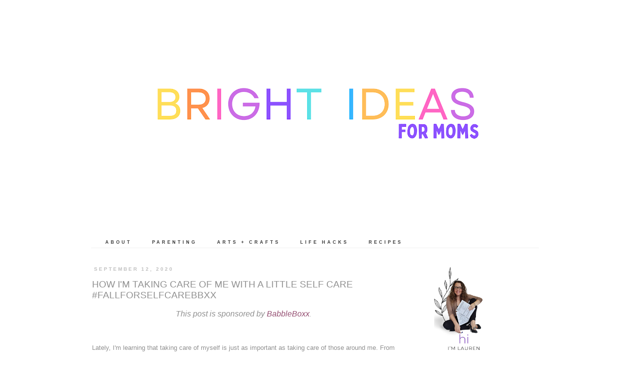

--- FILE ---
content_type: text/html; charset=UTF-8
request_url: https://www.brightideasformoms.com/2020/09/how-im-taking-care-of-me-with-little.html
body_size: 16474
content:
<!DOCTYPE html>
<html class='v2' dir='ltr' xmlns='http://www.w3.org/1999/xhtml' xmlns:b='http://www.google.com/2005/gml/b' xmlns:data='http://www.google.com/2005/gml/data' xmlns:expr='http://www.google.com/2005/gml/expr'>
<head>
<link href='https://www.blogger.com/static/v1/widgets/335934321-css_bundle_v2.css' rel='stylesheet' type='text/css'/>
<link href="//fonts.googleapis.com/css?family=Homemade+Apple" rel="stylesheet" type="text/css">
<link href="//fonts.googleapis.com/css?family=Cedarville+Cursive" rel="stylesheet" type="text/css">
<link href="//fonts.googleapis.com/css?family=Josefin+Sans" rel="stylesheet" type="text/css">
<meta content='width=1100' name='viewport'/>
<meta content='text/html; charset=UTF-8' http-equiv='Content-Type'/>
<meta content='blogger' name='generator'/>
<link href='https://www.brightideasformoms.com/favicon.ico' rel='icon' type='image/x-icon'/>
<link href='https://www.brightideasformoms.com/2020/09/how-im-taking-care-of-me-with-little.html' rel='canonical'/>
<link rel="alternate" type="application/atom+xml" title="Bright Ideas for Moms - Atom" href="https://www.brightideasformoms.com/feeds/posts/default" />
<link rel="alternate" type="application/rss+xml" title="Bright Ideas for Moms - RSS" href="https://www.brightideasformoms.com/feeds/posts/default?alt=rss" />
<link rel="service.post" type="application/atom+xml" title="Bright Ideas for Moms - Atom" href="https://www.blogger.com/feeds/3806386762472337596/posts/default" />

<link rel="alternate" type="application/atom+xml" title="Bright Ideas for Moms - Atom" href="https://www.brightideasformoms.com/feeds/2891903507474749684/comments/default" />
<!--Can't find substitution for tag [blog.ieCssRetrofitLinks]-->
<link href='https://blogger.googleusercontent.com/img/b/R29vZ2xl/AVvXsEg0wLsOx1SUNZWGN9KTzLJjH_YpRJbzWtJWjlLmd9d0-MYCR6KoVzQIniIClMVD1Z_tqGV7MnSBbgydklZeTHkkTXkJl4IeTg6E10xX7Ygq-JBTP919N-PI83_Oecoi-PQaqwrZNixLFKpo/s16000/all+2.jpg' rel='image_src'/>
<meta content='Living your best life is easy, if you make sure you take care of yourself! Get the scoop on some of the best selfcare products on the market!' name='description'/>
<meta content='https://www.brightideasformoms.com/2020/09/how-im-taking-care-of-me-with-little.html' property='og:url'/>
<meta content='How I&#39;m Taking Care of Me with a Little Self Care #FallForSelfCareBBxx ' property='og:title'/>
<meta content='Living your best life is easy, if you make sure you take care of yourself! Get the scoop on some of the best selfcare products on the market!' property='og:description'/>
<meta content='https://blogger.googleusercontent.com/img/b/R29vZ2xl/AVvXsEg0wLsOx1SUNZWGN9KTzLJjH_YpRJbzWtJWjlLmd9d0-MYCR6KoVzQIniIClMVD1Z_tqGV7MnSBbgydklZeTHkkTXkJl4IeTg6E10xX7Ygq-JBTP919N-PI83_Oecoi-PQaqwrZNixLFKpo/w1200-h630-p-k-no-nu/all+2.jpg' property='og:image'/>
<title>Bright Ideas for Moms: How I'm Taking Care of Me with a Little Self Care #FallForSelfCareBBxx </title>
<style type='text/css'>@font-face{font-family:'Josefin Sans';font-style:normal;font-weight:400;font-display:swap;src:url(//fonts.gstatic.com/s/josefinsans/v34/Qw3PZQNVED7rKGKxtqIqX5E-AVSJrOCfjY46_DjQbMlhLybpUVzEEaq2.woff2)format('woff2');unicode-range:U+0102-0103,U+0110-0111,U+0128-0129,U+0168-0169,U+01A0-01A1,U+01AF-01B0,U+0300-0301,U+0303-0304,U+0308-0309,U+0323,U+0329,U+1EA0-1EF9,U+20AB;}@font-face{font-family:'Josefin Sans';font-style:normal;font-weight:400;font-display:swap;src:url(//fonts.gstatic.com/s/josefinsans/v34/Qw3PZQNVED7rKGKxtqIqX5E-AVSJrOCfjY46_DjQbMhhLybpUVzEEaq2.woff2)format('woff2');unicode-range:U+0100-02BA,U+02BD-02C5,U+02C7-02CC,U+02CE-02D7,U+02DD-02FF,U+0304,U+0308,U+0329,U+1D00-1DBF,U+1E00-1E9F,U+1EF2-1EFF,U+2020,U+20A0-20AB,U+20AD-20C0,U+2113,U+2C60-2C7F,U+A720-A7FF;}@font-face{font-family:'Josefin Sans';font-style:normal;font-weight:400;font-display:swap;src:url(//fonts.gstatic.com/s/josefinsans/v34/Qw3PZQNVED7rKGKxtqIqX5E-AVSJrOCfjY46_DjQbMZhLybpUVzEEQ.woff2)format('woff2');unicode-range:U+0000-00FF,U+0131,U+0152-0153,U+02BB-02BC,U+02C6,U+02DA,U+02DC,U+0304,U+0308,U+0329,U+2000-206F,U+20AC,U+2122,U+2191,U+2193,U+2212,U+2215,U+FEFF,U+FFFD;}</style>
<style id='page-skin-1' type='text/css'><!--
/*
-----------------------------------------------
Blogger Template Style
Name:     Simple
Designer: Josh Peterson
URL:      www.noaesthetic.com
----------------------------------------------- */
/* Variable definitions
====================
<Variable name="keycolor" description="Main Color" type="color" default="#66bbdd"/>
<Group description="Page Text" selector="body">
<Variable name="body.font" description="Font" type="font"
default="normal normal 12px Arial, Tahoma, Helvetica, FreeSans, sans-serif"/>
<Variable name="body.text.color" description="Text Color" type="color" default="#222222"/>
</Group>
<Group description="Backgrounds" selector=".body-fauxcolumns-outer">
<Variable name="body.background.color" description="Outer Background" type="color" default="#66bbdd"/>
<Variable name="content.background.color" description="Main Background" type="color" default="#ffffff"/>
<Variable name="header.background.color" description="Header Background" type="color" default="transparent"/>
</Group>
<Group description="Links" selector=".main-outer">
<Variable name="link.color" description="Link Color" type="color" default="#2288bb"/>
<Variable name="link.visited.color" description="Visited Color" type="color" default="#888888"/>
<Variable name="link.hover.color" description="Hover Color" type="color" default="#33aaff"/>
</Group>
<Group description="Blog Title" selector=".header h1">
<Variable name="header.font" description="Font" type="font"
default="normal normal 60px 'Playfair Display SC', serif, Arial, Georgia"/>
<Variable name="header.text.color" description="Title Color" type="color" default="#3399bb" />
</Group>
<Group description="Blog Description" selector=".header .description">
<Variable name="description.text.color" description="Description Color" type="color"
default="#777777" />
</Group>
<Group description="Tabs Text" selector=".tabs-inner .widget li a">
<Variable name="tabs.font" description="Font" type="font"
default="normal normal 14px Arial, Tahoma, Helvetica, FreeSans, sans-serif"/>
<Variable name="tabs.text.color" description="Text Color" type="color" default="#999999"/>
<Variable name="tabs.selected.text.color" description="Selected Color" type="color" default="#000000"/>
</Group>
<Group description="Tabs Background" selector=".tabs-outer .PageList">
<Variable name="tabs.background.color" description="Background Color" type="color" default="#f5f5f5"/>
<Variable name="tabs.selected.background.color" description="Selected Color" type="color" default="#eeeeee"/>
</Group>
<Group description="Post Title" selector="h3.post-title, .comments h4">
<Variable name="post.title.font" description="Font" type="font"
default="normal normal 22px Arial, Tahoma, Helvetica, FreeSans, sans-serif"/>
</Group>
<Group description="Date Header" selector=".date-header">
<Variable name="date.header.color" description="Text Color" type="color"
default="#909090"/>
<Variable name="date.header.background.color" description="Background Color" type="color"
default="transparent"/>
</Group>
<Group description="Post Footer" selector=".post-footer">
<Variable name="post.footer.text.color" description="Text Color" type="color" default="#666666"/>
<Variable name="post.footer.background.color" description="Background Color" type="color"
default="#f9f9f9"/>
<Variable name="post.footer.border.color" description="Shadow Color" type="color" default="#eeeeee"/>
</Group>
<Group description="Gadgets" selector="h2">
<Variable name="widget.title.font" description="Title Font" type="font"
default="normal normal 11px Arial, Tahoma, Helvetica, FreeSans, sans-serif"/>
<Variable name="widget.title.text.color" description="Title Color" type="color" default="#000000"/>
<Variable name="widget.alternate.text.color" description="Alternate Color" type="color" default="#999999"/>
</Group>
<Group description="Gadgets Text" selector="widget-content">
<Variable name="widget.text.font" description="Text Font" type="font"
default="normal normal 11px Arial, Tahoma, Helvetica, FreeSans, sans-serif"/>
</Group>
<Group description="Images" selector=".main-inner">
<Variable name="image.background.color" description="Background Color" type="color" default="#ffffff"/>
<Variable name="image.border.color" description="Border Color" type="color" default="#eeeeee"/>
<Variable name="image.text.color" description="Caption Text Color" type="color" default="#909090"/>
</Group>
<Group description="Accents" selector=".content-inner">
<Variable name="body.rule.color" description="Separator Line Color" type="color" default="#eeeeee"/>
<Variable name="tabs.border.color" description="Tabs Border Color" type="color" default="transparent"/>
</Group>
<Variable name="body.background" description="Body Background" type="background"
color="#FFFFFF" default="$(color) none repeat scroll top left"/>
<Variable name="body.background.override" description="Body Background Override" type="string" default=""/>
<Variable name="body.background.gradient.cap" description="Body Gradient Cap" type="url"
default="url(//www.blogblog.com/1kt/simple/gradients_light.png)"/>
<Variable name="body.background.gradient.tile" description="Body Gradient Tile" type="url"
default="url(//www.blogblog.com/1kt/simple/body_gradient_tile_light.png)"/>
<Variable name="content.background.color.selector" description="Content Background Color Selector" type="string" default=".content-inner"/>
<Variable name="content.padding" description="Content Padding" type="length" default="10px"/>
<Variable name="content.padding.horizontal" description="Content Horizontal Padding" type="length" default="10px"/>
<Variable name="content.shadow.spread" description="Content Shadow Spread" type="length" default="40px"/>
<Variable name="content.shadow.spread.webkit" description="Content Shadow Spread (WebKit)" type="length" default="5px"/>
<Variable name="content.shadow.spread.ie" description="Content Shadow Spread (IE)" type="length" default="10px"/>
<Variable name="main.border.width" description="Main Border Width" type="length" default="0"/>
<Variable name="header.background.gradient" description="Header Gradient" type="url" default="none"/>
<Variable name="header.shadow.offset.left" description="Header Shadow Offset Left" type="length" default="-1px"/>
<Variable name="header.shadow.offset.top" description="Header Shadow Offset Top" type="length" default="-1px"/>
<Variable name="header.shadow.spread" description="Header Shadow Spread" type="length" default="1px"/>
<Variable name="header.padding" description="Header Padding" type="length" default="30px"/>
<Variable name="header.border.size" description="Header Border Size" type="length" default="1px"/>
<Variable name="header.bottom.border.size" description="Header Bottom Border Size" type="length" default="0px"/>
<Variable name="header.border.horizontalsize" description="Header Horizontal Border Size" type="length" default="0"/>
<Variable name="description.text.size" description="Description Text Size" type="string" default="140%"/>
<Variable name="tabs.margin.top" description="Tabs Margin Top" type="length" default="0" />
<Variable name="tabs.margin.side" description="Tabs Side Margin" type="length" default="30px" />
<Variable name="tabs.background.gradient" description="Tabs Background Gradient" type="url"
default="url(//www.blogblog.com/1kt/simple/gradients_light.png)"/>
<Variable name="tabs.border.width" description="Tabs Border Width" type="length" default="1px"/>
<Variable name="tabs.bevel.border.width" description="Tabs Bevel Border Width" type="length" default="1px"/>
<Variable name="date.header.padding" description="Date Header Padding" type="string" default="inherit"/>
<Variable name="date.header.letterspacing" description="Date Header Letter Spacing" type="string" default="inherit"/>
<Variable name="date.header.margin" description="Date Header Margin" type="string" default="inherit"/>
<Variable name="post.margin.bottom" description="Post Bottom Margin" type="length" default="25px"/>
<Variable name="image.border.small.size" description="Image Border Small Size" type="length" default="2px"/>
<Variable name="image.border.large.size" description="Image Border Large Size" type="length" default="5px"/>
<Variable name="page.width.selector" description="Page Width Selector" type="string" default=".region-inner"/>
<Variable name="page.width" description="Page Width" type="string" default="auto"/>
<Variable name="main.section.margin" description="Main Section Margin" type="length" default="15px"/>
<Variable name="main.padding" description="Main Padding" type="length" default="15px"/>
<Variable name="main.padding.top" description="Main Padding Top" type="length" default="30px"/>
<Variable name="main.padding.bottom" description="Main Padding Bottom" type="length" default="30px"/>
<Variable name="paging.background"
color="#ffffff"
description="Background of blog paging area" type="background"
default="transparent none no-repeat scroll top center"/>
<Variable name="footer.bevel" description="Bevel border length of footer" type="length" default="0"/>
<Variable name="mobile.background.overlay" description="Mobile Background Overlay" type="string"
default="transparent none repeat scroll top left"/>
<Variable name="mobile.background.size" description="Mobile Background Size" type="string" default="auto"/>
<Variable name="mobile.button.color" description="Mobile Button Color" type="color" default="#ffffff" />
<Variable name="startSide" description="Side where text starts in blog language" type="automatic" default="left"/>
<Variable name="endSide" description="Side where text ends in blog language" type="automatic" default="right"/>
*/
/* Content
----------------------------------------------- */
.welcometext
{
line-height:22px;
font-family: 'Cedarville Cursive', cursive;
color:gray;
font-size:17px;
}
.divicons {
text-align: center;
}
.circular {
display: inline-block;
position: relative;
overflow: hidden;
width: 190px;
height:190px;
-moz-border-radius: 190px;
border-radius: 190px;
-webkit-border-radius: 190px;
}
#search-box {
height: 27px;
border-width:1px;
border-style:solid;
border-color: #c0c0c0;
}
#search-box:hover {
height: 27px;
border-width:1px;
border-style:dashed;
border-color: gray;
}
/* Social Media Icons
----------------------------------------------- */
/* social media icons */
.facebook {  background-repeat:no-repeat;display:inline-block;vertical-align:top}
.twitter {   background-repeat:no-repeat;display:inline-block; vertical-align:top;}
.email{ background-repeat:no-repeat;display:inline-block;}
.inst { background-repeat:no-repeat;display:inline-block;vertical-align:top;}
.pin {background-repeat:no-repeat;display:inline-block;vertical-align:top;}
.facebook:hover {
opacity: .8;
background-color: transparent;
filter:alpha(opacity=80); /* For IE8 and earlier */
}
.twitter:hover{
opacity: .8;
background-color: transparent;
filter:alpha(opacity=80); /* For IE8 and earlier */
}
.email:hover {
opacity: .8;
background-color: transparent;
filter:alpha(opacity=80); /* For IE8 and earlier */
}
.pin:hover {
opacity: .8;
background-color: transparent;
filter:alpha(opacity=80); /* For IE8 and earlier */
}
.inst:hover {
opacity: .8;
background-color: transparent;
filter:alpha(opacity=80); /* For IE8 and earlier */
}
#navbar-iframe {
display: none !important;
}
#footer
{
text-align: center !important;
}
.post-footer {
text-align: left;
letter-spacing: 1px;
text-transform: uppercase;
font-style: italic;
color: black;
}
#customShare {
margin-top: 20px;
color: gray !important;
font-size: 9px !important;
text-align:center;
clear: both;
border-top-style:solid;
border-top-width: 1px;
border-top-color: silver;
border-bottom-style:solid;
border-bottom-width: 1px;
border-bottom-color: silver;
}
#customShare a {
padding-top: 1px;
padding-left: 10px;
padding-right: 10px;
text-transform: uppercase;
border-style:none;
border-width:4px;
border-color:#efefef;
text-align: center !important;
padding-bottom: 2px;
color: gray !important;
font-size: 11px !important;
font-family: "Roboto Condensed", sans-serif;
text-decoration: none !important;
letter-spacing: 2px;
word-spacing: 2px;
font-style: italic;
}
#customShare a:hover {
padding-top: 1px;
padding-left: 10px;
padding-right: 10px;
text-transform: uppercase;
border-style:none;
border-width:4px;
border-color:#efefef;
text-align: center !important;
padding-bottom: 2px;
color: #000!important;
font-size: 11px !important;
font-family: "Roboto Condensed", sans-serif;
text-decoration: none !important;
letter-spacing: 2px;
word-spacing: 2px;
}
#footer {text-align: left;}
body {
font: normal normal 12px Arial, Helvetica, sans-serif ;
color: #909090;
background: #FFFFFF none repeat scroll top left;
padding: 0 0 0 0;
}
html body .region-inner {
min-width: 0;
max-width: 100%;
width: auto;
}
a:link {
text-decoration:none;
color: #909090;
}
a:visited {
text-decoration:none;
color: #909090;
}
a:hover {
text-decoration:none;
color: #c0c0c0;
}
.body-fauxcolumn-outer .fauxcolumn-inner {
background: transparent none repeat scroll top left;
_background-image: none;
}
.body-fauxcolumn-outer .cap-top {
position: absolute;
z-index: 1;
height: 400px;
width: 100%;
background: #FFFFFF none repeat scroll top left;
}
.body-fauxcolumn-outer .cap-top .cap-left {
width: 100%;
background: transparent none repeat-x scroll top left;
_background-image: none;
}
.content-outer {
-moz-box-shadow: 0 0 0 rgba(0, 0, 0, .15);
-webkit-box-shadow: 0 0 0 rgba(0, 0, 0, .15);
-goog-ms-box-shadow: 0 0 0 #333333;
box-shadow: 0 0 0 rgba(0, 0, 0, .15);
margin-bottom: 1px;
}
.content-inner {
padding: 10px 40px;
}
.content-inner {
background-color: #ffffff;
}
/* Header
----------------------------------------------- */
.post-body img, .post-body .tr-caption-container, .Profile img, .Image img,
.BlogList .item-thumbnail img {
padding: none !important;
border: none !important;
background: none !important;
-moz-box-shadow: 0px 0px 0px transparent !important;
-webkit-box-shadow: 0px 0px 0px transparent !important;
box-shadow: 0px 0px 0px transparent !important;
}
#header-inner img {margin: 0 auto !important;}
#header-inner {text-align:center !important;}
.header-outer {
background: transparent none repeat-x scroll 0 -400px;
_background-image: none;
text-align:center;
}
.Header h1 {
font: normal normal 62px 'Josefin Sans', sans-serif;
color: #000000;
text-shadow: 0 0 0 rgba(0, 0, 0, .2);
text-transform: uppercase;
}
.Header h1 a {
color: #000000;
}
.Header .description {
font-size: 14px;
color: #686868;
font-family: 'Josefin Sans', sans-serif;
line-height:5px;
}
.header-inner .Header .titlewrapper {
padding: 22px 0;
}
.header-inner .Header .descriptionwrapper {
padding: 0 0;
}
/* Tabs
----------------------------------------------- */
.tabs-inner .section:first-child {
}
.tabs-inner .section:first-child ul {
margin-top: -0px;
border-left: 0px solid #F0F0F0;
border-right: 0px solid #F0F0F0;
/* border-top: 1px solid #F0F0F0; */
}
.tabs-inner .widget ul {
background: transparent none repeat-x scroll 0 -800px;
_background-image: none;
border-bottom: 1px solid #F0F0F0;
margin-top: 0;
margin-left: -20px;
margin-right: -20px;
text-align: left;
}
.tabs-inner .widget li a {
display: inline-block;
padding: .6em 1em;
text-transform: uppercase;
font: normal bold 9px Arial, Helvetica, sans-serif;
color: #3a3a3a;
letter-spacing: 4px;
margin-left: 20px;
}
.tabs-inner .widget li:first-child a {
border-left: none;
}
.tabs-inner .widget li.selected a {
color: #3a3a3a;
background-color: #ffffff;
}
.PageList {text-align:center !important; padding:0px; padding-top:20px;}
.PageList li {float:none !important; display:inline !important;}
/* Columns
----------------------------------------------- */
.main-outer {
border-top: 0 solid transparent;
}
.fauxcolumn-left-outer .fauxcolumn-inner {
border-right: 1px solid transparent;
}
.fauxcolumn-right-outer .fauxcolumn-inner {
border-left: 1px solid transparent;
}
/* Headings
----------------------------------------------- */
h2 {
margin: 0 0 1em 0;
font: normal bold 12px Arial, Helvetica, sans-serif;
color: #3a3a3a;
text-transform: uppercase;
letter-spacing: 4px;
}
.widget-content {
font: normal normal 12px Arial, Helvetica, sans-serif;
line-height:22px;
}
.widget-content a {
font: normal normal 12px Arial, Helvetica, sans-serif ;
color: #909090;
}
.post-count  {
font: normal normal 12px Arial, Helvetica, sans-serif ;
color: #909090;
}
.date-header {
border-style:none;
text-align: left;
}
/* Widgets
----------------------------------------------- */
.widget .zippy {
color: #909090;
text-shadow: 2px 2px 1px rgba(0, 0, 0, 0);
}
.widget .popular-posts ul {
list-style: none;
}
/* Posts
----------------------------------------------- */
.date-header span {
background-color: #ffffff;
color: #C0C0C0;
padding: 0.4em;
letter-spacing: 3px;
margin: inherit;
text-transform: uppercase;
font-size: 10px;
font-family: Arial, Helvetica, sans-serif;
}
.main-inner {
padding-top: 35px;
padding-bottom: 65px;
}
.main-inner .column-center-inner {
padding: 0 0;
}
.main-inner .column-center-inner .section {
margin: 0 1em;
}
.post {
margin: 0 0 45px 0;
}
h3.post-title, .comments h4 {
font: normal normal 19px Arial, Helvetica, sans-serif;
margin: .75em 0 0;
}
.post-body {
font-size: 110%;
line-height: 1.4;
position: relative;
}
h3.post-title {
text-align: left;
text-transform: uppercase;
}
.post-body img, .post-body .tr-caption-container, .Profile img, .Image img,
.BlogList .item-thumbnail img {
padding: 0px;
background: #ffffff;
border: 0px solid #ffffff;
-moz-box-shadow: 1px 1px 5px rgba(0, 0, 0, .1);
-webkit-box-shadow: 1px 1px 5px rgba(0, 0, 0, .1);
box-shadow: 1px 1px 5px rgba(0, 0, 0, .1);
}
.post-body img
{
max-width: 95%;
}
.post-body img, .post-body .tr-caption-container {
padding: 0px;
}
.post-body .tr-caption-container {
color: #909090;
}
.post-body .tr-caption-container img {
padding: 0;
background: transparent;
border: none;
-moz-box-shadow: 0 0 0 rgba(0, 0, 0, .1);
-webkit-box-shadow: 0 0 0 rgba(0, 0, 0, .1);
box-shadow: 0 0 0 rgba(0, 0, 0, .1);
}
.post-header {
margin: 0 0 1.5em;
line-height: 1.6;
font-size: 90%;
}
.post-footer {
margin: 20px -2px 0;
padding: 5px 10px;
color: #666666;
background-color: #ffffff;
border-bottom: 1px solid #eeeeee;
line-height: 1.6;
font-size: 90%;
}
#comments .comment-author {
padding-top: 1.5em;
border-top: 1px solid transparent;
background-position: 0 1.5em;
}
#comments .comment-author:first-child {
padding-top: 0;
border-top: none;
}
.avatar-image-container {
margin: .2em 0 0;
}
#comments .avatar-image-container img {
border: 1px solid #ffffff;
}
/* Comments
----------------------------------------------- */
.comments .comments-content .icon.blog-author {
background-repeat: no-repeat;
background-image: url([data-uri]);
}
.comments .comments-content .loadmore a {
border-top: 1px solid #3a3a3a;
border-bottom: 1px solid #3a3a3a;
}
.comments .comment-thread.inline-thread {
background-color: #ffffff;
}
.comments .continue {
border-top: 2px solid #3a3a3a;
}
/* Accents
---------------------------------------------- */
.section-columns td.columns-cell {
border-left: 1px solid transparent;
}
.blog-pager {
background: transparent none no-repeat scroll top center;
}
.blog-pager-older-link, .home-link,
.blog-pager-newer-link {
background-color: #ffffff;
padding: 5px;
}
.footer-outer {
border-top: 1px dashed #bbbbbb;
}
/* Mobile
----------------------------------------------- */
body.mobile  {
background-size: auto;
}
.mobile .body-fauxcolumn-outer {
background: transparent none repeat scroll top left;
}
.mobile .body-fauxcolumn-outer .cap-top {
background-size: 100% auto;
}
.mobile .content-outer {
-webkit-box-shadow: 0 0 3px rgba(0, 0, 0, .15);
box-shadow: 0 0 3px rgba(0, 0, 0, .15);
}
body.mobile .AdSense {
margin: 0 -0;
}
.mobile .tabs-inner .widget ul {
margin-left: 0;
margin-right: 0;
}
.mobile .post {
margin: 0;
}
.mobile .main-inner .column-center-inner .section {
margin: 0;
}
.mobile .date-header span {
padding: 0.1em 10px;
margin: 0 -10px;
}
.mobile h3.post-title {
margin: 0;
}
.mobile .blog-pager {
background: transparent none no-repeat scroll top center;
}
.mobile .footer-outer {
border-top: none;
}
.mobile .main-inner, .mobile .footer-inner {
background-color: #ffffff;
}
.mobile-index-contents {
color: #909090;
}
.mobile-link-button {
background-color: #909090;
}
.mobile-link-button a:link, .mobile-link-button a:visited {
color: #ffffff;
}
.mobile .tabs-inner .section:first-child {
border-top: none;
}
.mobile .tabs-inner .PageList .widget-content {
background-color: #ffffff;
color: #3a3a3a;
border-top: 1px solid #F0F0F0;
border-bottom: 1px solid #F0F0F0;
}
.mobile .tabs-inner .PageList .widget-content .pagelist-arrow {
border-left: 1px solid #F0F0F0;
}

--></style>
<style id='template-skin-1' type='text/css'><!--
body {
min-width: 1010px;
}
.content-outer, .content-fauxcolumn-outer, .region-inner {
min-width: 1010px;
max-width: 1010px;
_width: 1010px;
}
.main-inner .columns {
padding-left: 0px;
padding-right: 290px;
}
.main-inner .fauxcolumn-center-outer {
left: 0px;
right: 290px;
/* IE6 does not respect left and right together */
_width: expression(this.parentNode.offsetWidth -
parseInt("0px") -
parseInt("290px") + 'px');
}
.main-inner .fauxcolumn-left-outer {
width: 0px;
}
.main-inner .fauxcolumn-right-outer {
width: 290px;
}
.main-inner .column-left-outer {
width: 0px;
right: 100%;
margin-left: -0px;
}
.main-inner .column-right-outer {
width: 290px;
margin-right: -290px;
}
#layout {
min-width: 0;
}
#layout .content-outer {
min-width: 0;
width: 800px;
}
#layout .region-inner {
min-width: 0;
width: auto;
}
--></style>
<!-- Google tag (gtag.js) -->
<script async='true' src='https://www.googletagmanager.com/gtag/js?id=G-H1WYGN2CRY'></script>
<script>
        window.dataLayer = window.dataLayer || [];
        function gtag(){dataLayer.push(arguments);}
        gtag('js', new Date());
        gtag('config', 'G-H1WYGN2CRY');
      </script>
<link href='https://www.blogger.com/dyn-css/authorization.css?targetBlogID=3806386762472337596&amp;zx=b64be6a1-77c6-462c-a002-48e4aa6a5607' media='none' onload='if(media!=&#39;all&#39;)media=&#39;all&#39;' rel='stylesheet'/><noscript><link href='https://www.blogger.com/dyn-css/authorization.css?targetBlogID=3806386762472337596&amp;zx=b64be6a1-77c6-462c-a002-48e4aa6a5607' rel='stylesheet'/></noscript>
<meta name='google-adsense-platform-account' content='ca-host-pub-1556223355139109'/>
<meta name='google-adsense-platform-domain' content='blogspot.com'/>

<!-- data-ad-client=ca-pub-8948639365952094 -->

</head>
<body class='loading'>
<div class='navbar no-items section' id='navbar'>
</div>
<div class='body-fauxcolumns'>
<div class='fauxcolumn-outer body-fauxcolumn-outer'>
<div class='cap-top'>
<div class='cap-left'></div>
<div class='cap-right'></div>
</div>
<div class='fauxborder-left'>
<div class='fauxborder-right'></div>
<div class='fauxcolumn-inner'>
</div>
</div>
<div class='cap-bottom'>
<div class='cap-left'></div>
<div class='cap-right'></div>
</div>
</div>
</div>
<div class='content'>
<div class='content-fauxcolumns'>
<div class='fauxcolumn-outer content-fauxcolumn-outer'>
<div class='cap-top'>
<div class='cap-left'></div>
<div class='cap-right'></div>
</div>
<div class='fauxborder-left'>
<div class='fauxborder-right'></div>
<div class='fauxcolumn-inner'>
</div>
</div>
<div class='cap-bottom'>
<div class='cap-left'></div>
<div class='cap-right'></div>
</div>
</div>
</div>
<div class='content-outer'>
<div class='content-cap-top cap-top'>
<div class='cap-left'></div>
<div class='cap-right'></div>
</div>
<div class='fauxborder-left content-fauxborder-left'>
<div class='fauxborder-right content-fauxborder-right'></div>
<div class='content-inner'>
<header>
<div class='header-outer'>
<div class='header-cap-top cap-top'>
<div class='cap-left'></div>
<div class='cap-right'></div>
</div>
<div class='fauxborder-left header-fauxborder-left'>
<div class='fauxborder-right header-fauxborder-right'></div>
<div class='region-inner header-inner'>
<div class='header section' id='header'><div class='widget Header' data-version='1' id='Header1'>
<div id='header-inner'>
<a href='https://www.brightideasformoms.com/' style='display: block'>
<img alt='Bright Ideas for Moms' height='423px; ' id='Header1_headerimg' src='https://blogger.googleusercontent.com/img/a/AVvXsEgUNeD3LEJ1g3Lg9d_Sy2KWfzOP2uBmwlwSHYp2YMd4oOS5QAXrl-PQ-ssZz0UkEfI7_2R_PWEy4GtbCHnIgKFxOLJScqvI7-8FcHdfepvkpI8LotL7_5bH2tWNhIWvOP-NH1YAmryAgL4n9XfPKTBa8arZCrq_aSicYgWDPueGhdg1McO4XonaJawBIIBQ=s752' style='display: block' width='752px; '/>
</a>
</div>
</div></div>
</div>
</div>
<div class='header-cap-bottom cap-bottom'>
<div class='cap-left'></div>
<div class='cap-right'></div>
</div>
</div>
</header>
<div class='tabs-outer'>
<div class='tabs-cap-top cap-top'>
<div class='cap-left'></div>
<div class='cap-right'></div>
</div>
<div class='fauxborder-left tabs-fauxborder-left'>
<div class='fauxborder-right tabs-fauxborder-right'></div>
<div class='region-inner tabs-inner'>
<div class='tabs section' id='crosscol'><div class='widget PageList' data-version='1' id='PageList1'>
<h2>NAV</h2>
<div class='widget-content'>
<ul>
<li>
<a href='https://www.brightideasformoms.com/p/about-lauren.html'>About</a>
</li>
<li>
<a href='https://www.brightideasformoms.com/search/label/parenting'>Parenting</a>
</li>
<li>
<a href='https://www.brightideasformoms.com/search/label/diy'>Arts + Crafts</a>
</li>
<li>
<a href='https://www.brightideasformoms.com/search/label/advice'>Life Hacks</a>
</li>
<li>
<a href='https://www.brightideasformoms.com/search/label/recipes'>recipes</a>
</li>
</ul>
<div class='clear'></div>
</div>
</div></div>
<div class='tabs no-items section' id='crosscol-overflow'></div>
</div>
</div>
<div class='tabs-cap-bottom cap-bottom'>
<div class='cap-left'></div>
<div class='cap-right'></div>
</div>
</div>
<div class='main-outer'>
<div class='main-cap-top cap-top'>
<div class='cap-left'></div>
<div class='cap-right'></div>
</div>
<div class='fauxborder-left main-fauxborder-left'>
<div class='fauxborder-right main-fauxborder-right'></div>
<div class='region-inner main-inner'>
<div class='columns fauxcolumns'>
<div class='fauxcolumn-outer fauxcolumn-center-outer'>
<div class='cap-top'>
<div class='cap-left'></div>
<div class='cap-right'></div>
</div>
<div class='fauxborder-left'>
<div class='fauxborder-right'></div>
<div class='fauxcolumn-inner'>
</div>
</div>
<div class='cap-bottom'>
<div class='cap-left'></div>
<div class='cap-right'></div>
</div>
</div>
<div class='fauxcolumn-outer fauxcolumn-left-outer'>
<div class='cap-top'>
<div class='cap-left'></div>
<div class='cap-right'></div>
</div>
<div class='fauxborder-left'>
<div class='fauxborder-right'></div>
<div class='fauxcolumn-inner'>
</div>
</div>
<div class='cap-bottom'>
<div class='cap-left'></div>
<div class='cap-right'></div>
</div>
</div>
<div class='fauxcolumn-outer fauxcolumn-right-outer'>
<div class='cap-top'>
<div class='cap-left'></div>
<div class='cap-right'></div>
</div>
<div class='fauxborder-left'>
<div class='fauxborder-right'></div>
<div class='fauxcolumn-inner'>
</div>
</div>
<div class='cap-bottom'>
<div class='cap-left'></div>
<div class='cap-right'></div>
</div>
</div>
<!-- corrects IE6 width calculation -->
<div class='columns-inner'>
<div class='column-center-outer'>
<div class='column-center-inner'>
<div class='main section' id='main'><div class='widget Blog' data-version='1' id='Blog1'>
<div class='blog-posts hfeed'>

          <div class="date-outer">
        
<h2 class='date-header'><span>September 12, 2020</span></h2>

          <div class="date-posts">
        
<div class='post-outer'>
<div class='post hentry' itemprop='blogPost' itemscope='itemscope' itemtype='http://schema.org/BlogPosting'>
<meta content='https://blogger.googleusercontent.com/img/b/R29vZ2xl/AVvXsEg0wLsOx1SUNZWGN9KTzLJjH_YpRJbzWtJWjlLmd9d0-MYCR6KoVzQIniIClMVD1Z_tqGV7MnSBbgydklZeTHkkTXkJl4IeTg6E10xX7Ygq-JBTP919N-PI83_Oecoi-PQaqwrZNixLFKpo/s16000/all+2.jpg' itemprop='image_url'/>
<meta content='3806386762472337596' itemprop='blogId'/>
<meta content='2891903507474749684' itemprop='postId'/>
<a name='2891903507474749684'></a>
<h3 class='post-title entry-title' itemprop='name'>
How I'm Taking Care of Me with a Little Self Care #FallForSelfCareBBxx 
</h3>
<div class='post-header'>
<div class='post-header-line-1'></div>
</div>
<div class='post-body entry-content' id='post-body-2891903507474749684' itemprop='articleBody'>
<div style="text-align: center;"><i><span style="margin: 0px;"><span style="font-size: small;"><span style="font-size: 12pt; margin: 0px;">This post is sponsored by&nbsp;</span><a data-saferedirecturl="https://www.google.com/url?q=http://babbleboxx.com/&amp;source=gmail&amp;ust=1599912781171000&amp;usg=AFQjCNF9RsIj9_vMqfeyF0-KvruESEP9EA" href="http://babbleboxx.com/" rel="noopener noreferrer" style="margin: 0px;" target="_blank"><span style="color: #954f72; font-size: 12pt; margin: 0px;">BabbleBoxx</span></a>.</span></span></i></div><p><br /><br />Lately, I'm learning that taking care of myself is just as important as taking care of those around me. From making sure I feel beautiful, to renewing my soul, I'm really working on ME lately and reminding myself who I am, knowing that this makes me a better mom, wife, and friend to all. It's funny because I was so invested in my family for so long, I almost forgot what a good day of self-care looked like... then Babbleboxx sent over this box of goodies for me to test out and it changed the way I take care of myself for the better.<br /><br /></p><div class="separator" style="clear: both; text-align: center;"><img border="0" data-original-height="1512" data-original-width="735" src="https://blogger.googleusercontent.com/img/b/R29vZ2xl/AVvXsEg0wLsOx1SUNZWGN9KTzLJjH_YpRJbzWtJWjlLmd9d0-MYCR6KoVzQIniIClMVD1Z_tqGV7MnSBbgydklZeTHkkTXkJl4IeTg6E10xX7Ygq-JBTP919N-PI83_Oecoi-PQaqwrZNixLFKpo/s16000/all+2.jpg" /></div><br /><p>The first big change for me was subtle BUT so revitalizing, I changed my hair color for the better and I'm so thankful to<a href="https://www.esalon.com/custom-hair-color" rel="nofollow" target="_blank"> eSalon </a>for making the best color I've possibly ever had. It came in a kit, with instructions prepared just for me so it was easy as pie to use and I think the results were incredible.<br /><br /></p><div class="separator" style="clear: both; text-align: center;"><a href="https://www.esalon.com/custom-hair-color" rel="nofollow" target="_blank"><img border="0" data-original-height="441" data-original-width="735" src="https://blogger.googleusercontent.com/img/b/R29vZ2xl/AVvXsEiKLjr3aU5jO7y7FQ98xwsyT77sBCGw6oMyZiRvN46SzzcJRAOGSHIxyvNJnvPVJ4Ec3Me0ajmHYSA68NUJh-iHDcxeqhrCiySZdFzNBGwhnz6qeE8lcwzFq6dEolu3L43g2ZSMoK4XEHf8/s16000/before+and+after+blog.jpg" /></a></div><br /><div style="text-align: center;"></div><p> Before using their dye, I was starting to notice grey hair (thanks to parenting during covid, I'm sure LOL)... Luckily, they know that no two people are the same, our hair is ALL different and<a href="https://www.esalon.com/custom-hair-color" rel="nofollow" target="_blank"><b> eSalon</b></a> matches your hair with a formula made specifically for you. I asked for a shade with red violet in it and they sent over a BEAUTIFUL mahogany shade that matches my complexion so well, it looks like my natural color.<br /><br /></p><div class="separator" style="clear: both; text-align: center;"><a href="https://www.esalon.com/custom-hair-color" rel="nofollow" target="_blank"><img border="0" data-original-height="1512" data-original-width="735" src="https://blogger.googleusercontent.com/img/b/R29vZ2xl/AVvXsEjVXNbhX_ZvVWIGWL4cLUH61rjN5_Vh4PoqVeRg7QO7C6H9vtmOdLbzQGMooVf-Jb0h6lEir58ZdcbQvPdt3FZII293nsZGVfk3s14BWuhHWQFpGdKBXH38kdeQnxAYAKWctBsa9xh0s9Jd/s16000/esalon.jpg" /></a></div><br /><div style="text-align: center;"></div><p>As you can see, it was a small change but the greys being gone and a luxurious, natural looking color literally have changed the way I view myself and my appearance. I'm proud to wear my hair down, I've been styling it more and loving the way I look!<br /><br /></p><div class="separator" style="clear: both; text-align: center;"><a href="https://www.amazon.com/Robyn-Williams/e/B01AT2GZVG?ref_=dbs_p_pbk_r00_abau_000000" rel="nofollow" target="_blank"><img border="0" data-original-height="1512" data-original-width="735" src="https://blogger.googleusercontent.com/img/b/R29vZ2xl/AVvXsEgEJyJwwsQMjYs_V76LplaGY0rgOgduNXJTGmF6YOgG97x072KQebPMFeuCZSxYO0walEs1UBOWeICvHIC5MO98nuYRuIqnulVCvdDEh5_Ea_EUVo8yKWDIaoxH17DlAhgqCSXBDCw5mPTN/s16000/book.jpg" /></a></div><br /><div style="text-align: center;"></div><p>Another thing I've been loving while I have a minute of alone time, is the book they sent over... <a href="https://www.amazon.com/Robyn-Williams/e/B01AT2GZVG?ref_=dbs_p_pbk_r00_abau_000000" rel="nofollow" target="_blank"><span face="'Century Gothic',sans-serif" id="docs-internal-guid-1d3f8c47-7fff-598b-a857-f5d4e068c974" style="-webkit-text-decoration-skip: none; background-color: transparent; color: blue; font-size: 11.04pt; font-style: normal; font-variant: normal; font-weight: 400; text-decoration-skip-ink: none; text-decoration: underline; vertical-align: baseline; white-space: pre;">A Fool's Paradise by Author Robyn Williams</span></a><span face="'Century Gothic',sans-serif" style="background-color: transparent; color: blue; font-size: 11.04pt; font-style: normal; font-variant: normal; font-weight: 400; text-decoration: none; vertical-align: baseline; white-space: pre;"> </span> is a great read and a good escape. Before I had my daughter I loved to read, but I've done less of it the older she gets - not using her as an excuse, but my brain is tired after being her playmate all day long. Ha. I'm sure other mamas can relate... but this book is perfect to pick up and read during nap time and good way to renew my mind with a little escape. If you're looking for something you don't want to put down, then I suggest grabbing a copy of A Fool's Paradise.<br /><br /></p><div class="separator" style="clear: both; text-align: center;"><a href="https://grandecosmetics.com/collections/lips/products/grandelips-gloss " rel="nofollow" target="_blank"><img border="0" data-original-height="1078" data-original-width="735" src="https://blogger.googleusercontent.com/img/b/R29vZ2xl/AVvXsEhYtGtew-Arwf5tQsqqq4j4JLwi5P_0WNetj7MQtgT5r4hoArffhyphenhyphenjvnHQDtyLGzdtCf2iDjFWva6F4M4YLlGyvn2zQR7ALVMalZ1bwjfGaBaCgBWLpyd5AAHx4m7dX0PIDyWn_65jtIhsW/s16000/grande+lip.jpg" /></a></div><br /><div style="text-align: center;"></div><p>Another thing I'm highly recommending from the Babbleboxx was the Lip Plumping Gloss from Grande Cosmetics. <a href="https://grandecosmetics.com/collections/lips/products/grandelips-gloss " rel="nofollow" target="_blank">GrandeLIP</a> is a high gloss, volumizing plumper and it makes me feel BEAUTIFUL. My poor lips have always been super dry and this gloss changed that right up and made them look fuller and more hydrated. In just 3-5 minutes, I feel like a new woman with fuller, more beautiful and glossy lips! Want to give GrandeLIP a try? Use the code SELFCARE10 to save!<br /><br /></p><div class="separator" style="clear: both; text-align: center;"><a href="https://www.bornbasicproducts.com/" rel="nofollow" target="_blank"><img border="0" data-original-height="1512" data-original-width="735" src="https://blogger.googleusercontent.com/img/b/R29vZ2xl/AVvXsEgMISG7EagRRLrtkdHrocwYAHqJWAYhzRNg9tUh3mM208rKKuQy6KdaaB1Khv6x07r-KqF6JPvMJ9OB2vP6vrwYJRq1wKGHJEld81-wAVSzObh8SLTFB8L8H8ZZ9Wp5jrTj8jyQ-_5LJgwR/s16000/hand+sani+2.jpg" /></a></div><p>We all know hand sanitizer is a commodity these days, so when they sent over a couple of different bottles, I was so excited to be provided a little bit of peace of mind. The <a href="https://www.bornbasicproducts.com/" rel="nofollow" target="_blank">Born Basic sanitizer</a> is straight shooting and to the point, no gimmicks in their branding - simple and to the point, they are a necessity and they don't fluff up their packaging which is nice. I love that I can stick a bottle in my purse and head out to run some errands without worrying about germs as much, knowing I have this non-sticky, soothing formula of sanitizer in my bag!<br /></p><br /><div style="text-align: center;"></div><p>The last thing in my Babbleboxx was the Nail and Foot Repair products from Kerasal. It's like they knew I was dying for a pedicure and supplied me with some goodies to give myself an ultimate healing one, AT HOME! <span>&nbsp; <br /><br /></span></p><div class="separator" style="clear: both; text-align: center;"><a href="https://www.amazon.com/stores/page/ED1EC723-18EE-4DFC-ACA1-B2579C2C533E?ingress=2&amp;visitId=318fdc29-6a6a-4700-a584-e3fede0120c8&amp;ref_=ast_bln" rel="nofollow" target="_blank"><img border="0" data-original-height="1512" data-original-width="735" src="https://blogger.googleusercontent.com/img/b/R29vZ2xl/AVvXsEhLIPAPran-9ZevR60pncAWQX3hR9GdBP55bh6KABPCYg-KXYR1UwAZsOjBN6B1pKI8CPF4rnERBhHSUNcTiBA0tr16VpMUMnKdQaVKwV77XwOKhGL40P7iupAW9mUciUZfXhYEJc0NPWrw/s16000/foot+repair.jpg" /></a></div><br /><div style="text-align: center;"></div><p><span>The Kerasal Intensive foot repair was the perfect way to soothe my feet and deeply moisturize them. I noticed a change in my heels overnight... and couldn't even believe it! I just lather it on, stick on some socks and let it soak in. Interested in getting your feet in tip-top shape?<a href="https://www.amazon.com/stores/page/ED1EC723-18EE-4DFC-ACA1-B2579C2C533E?ingress=2&amp;visitId=318fdc29-6a6a-4700-a584-e3fede0120c8&amp;ref_=ast_bln" rel="nofollow" target="_blank"> </a><a href="https://www.amazon.com/stores/page/ED1EC723-18EE-4DFC-ACA1-B2579C2C533E?ingress=2&amp;visitId=318fdc29-6a6a-4700-a584-e3fede0120c8&amp;ref_=ast_bln" rel="nofollow" target="_blank"></a><a href="https://www.amazon.com/stores/page/ED1EC723-18EE-4DFC-ACA1-B2579C2C533E?ingress=2&amp;visitId=318fdc29-6a6a-4700-a584-e3fede0120c8&amp;ref_=ast_bln" rel="nofollow" target="_blank">Check out Kerasal Intensive Foot Repair for yourself.</a><br /><br /></span></p><div class="separator" style="clear: both; text-align: center;"><a href="https://www.amazon.com/stores/page/53AACD02-BD78-4F51-9432-138942F0E2F4?ingress=2&amp;visitId=318fdc29-6a6a-4700-a584-e3fede0120c8&amp;ref_=ast_bln" rel="nofollow" target="_blank"><img border="0" data-original-height="1512" data-original-width="735" src="https://blogger.googleusercontent.com/img/b/R29vZ2xl/AVvXsEinhKVt-0cCPY-8zzBFdF29Gx-PeR880DIEOyZYETP8XxtUhodVwuUavdmZWtZeS0YZSegspK56thSBMQwSV7Ga8lftKiWugutabcTtBKa57O5nF9xnflsha2SDx2WyCKjeSfkP_XayfzCw/s16000/nail+repair.jpg" /></a></div><br /><div style="text-align: center;"></div><p><span>The<a href=" https://www.amazon.com/stores/page/53AACD02-BD78-4F51-9432-138942F0E2F4?ingress=2&amp;visitId=318fdc29-6a6a-4700-a584-e3fede0120c8&amp;ref_=ast_bln" rel="nofollow" target="_blank"> </a><a href="https://www.amazon.com/stores/page/53AACD02-BD78-4F51-9432-  138942F0E2F4?ingress=2&amp;visitId=318fdc29-6a6a-4700-a584-e3fede0120c8&amp;ref_=ast_bln " rel="nofollow" target="_blank">multi-purpose intensive nail repair </a>was just what my toes were begging me for. After years of getting my toes done, I've noticed some serious signs of "aging" and was freaking out about the way they looked. It was something only I knew about, but something I was embarassed about nonetheless. Then I tried this stuff and realized it was just what I needed! Kerasal's patented formula helps improve nail appearance by reducing discoloration, smoothes the surface hydrates and normalizes your nails - making them look beyond healthy again!<br /><br /></span></p><div class="separator" style="clear: both; text-align: center;"><img border="0" data-original-height="1512" data-original-width="735" src="https://blogger.googleusercontent.com/img/b/R29vZ2xl/AVvXsEjpnWKkfgZSM2P7-v6azJylrCNuloWFDZO3rhTHfJSybyVGnxVWoacuoOg233QbQui4_77WsygbnQ0uuowSn4kZPb8uVoKt0a2zDoux5OCFJzvkHH_v9Km5h0pyiWAhIueSHKJorjp5UhrX/s16000/all+3.jpg" /></div><br /><div style="text-align: center;"><br /></div><p>S<span>peaking of feeling healthy again, I bet you can see why I'm feeling all the good self-care vibes after receiving this Babbleboxx. So tell me, how do you practice self-care? What's your favorite way to "treat yourself" while you are still dealing with your day-to-day routine?&nbsp;</span></p><br /><p><span>&nbsp;</span></p><p><span>&nbsp;</span><br /></p>
<div style='clear: both;'></div>
</div>
<div class='post-footer'>
<div class='post-footer-line post-footer-line-1'><span class='post-author vcard'>
</span>
<span class='post-timestamp'>
</span>
<span class='post-comment-link'>
</span>
<span class='post-icons'>
<span class='item-action'>
<a href='https://www.blogger.com/email-post/3806386762472337596/2891903507474749684' title='Email Post'>
<img alt="" class="icon-action" height="13" src="//img1.blogblog.com/img/icon18_email.gif" width="18">
</a>
</span>
</span>
<div class='post-share-buttons goog-inline-block'>
</div>
</div>
<div class='post-footer-line post-footer-line-2'><span class='post-labels'>
Labels:
<a href='https://www.brightideasformoms.com/search/label/healthy' rel='tag'>healthy</a>,
<a href='https://www.brightideasformoms.com/search/label/lifestyle' rel='tag'>lifestyle</a>,
<a href='https://www.brightideasformoms.com/search/label/tips' rel='tag'>tips</a>
</span>
</div>
<div id='customShare'><a href='http://www.facebook.com/sharer.php?u=https://www.brightideasformoms.com/2020/09/how-im-taking-care-of-me-with-little.html&t=How I&#39;m Taking Care of Me with a Little Self Care #FallForSelfCareBBxx ' target='_blank' title='Share On Facebook !'>Share on facebook</a>  | <a href='http://twitter.com/intent/tweet?text=How I&#39;m Taking Care of Me with a Little Self Care #FallForSelfCareBBxx &url=https://www.brightideasformoms.com/2020/09/how-im-taking-care-of-me-with-little.html' target='_blank' title='Tweet This !'>Share on Twitter</a> | 
<a href='javascript:void((function(){var%20e=document.createElement(&#39;script&#39;);e.setAttribute(&#39;type&#39;,&#39;text/javascript&#39;);e.setAttribute(&#39;charset&#39;,&#39;UTF-8&#39;);e.setAttribute(&#39;src&#39;,&#39;http://assets.pinterest.com/js/pinmarklet.js?r=&#39;+Math.random()*99999999);document.body.appendChild(e)})());'>Pin on Pinterest</a>
</div>
<div class='post-footer-line post-footer-line-3'><span class='post-location'>
</span>
</div>
</div>
</div>
<div class='comments' id='comments'>
<a name='comments'></a>
<h4>No comments:</h4>
<div id='Blog1_comments-block-wrapper'>
<dl class='avatar-comment-indent' id='comments-block'>
</dl>
</div>
<p class='comment-footer'>
<div class='comment-form'>
<a name='comment-form'></a>
<h4 id='comment-post-message'>Post a Comment</h4>
<p>Keep the conversation going... Leave a comment!</p>
<a href='https://www.blogger.com/comment/frame/3806386762472337596?po=2891903507474749684&hl=en&saa=85391&origin=https://www.brightideasformoms.com' id='comment-editor-src'></a>
<iframe allowtransparency='true' class='blogger-iframe-colorize blogger-comment-from-post' frameborder='0' height='410px' id='comment-editor' name='comment-editor' src='' width='100%'></iframe>
<script src='https://www.blogger.com/static/v1/jsbin/2830521187-comment_from_post_iframe.js' type='text/javascript'></script>
<script type='text/javascript'>
      BLOG_CMT_createIframe('https://www.blogger.com/rpc_relay.html');
    </script>
</div>
</p>
<div id='backlinks-container'>
<div id='Blog1_backlinks-container'>
</div>
</div>
</div>
</div>

        </div></div>
      
</div>
<div class='blog-pager' id='blog-pager'>
<span id='blog-pager-newer-link'>
<a class='blog-pager-newer-link' href='https://www.brightideasformoms.com/2020/11/a-little-hello-again.html' id='Blog1_blog-pager-newer-link' title='Newer Post'>Newer Post</a>
</span>
<span id='blog-pager-older-link'>
<a class='blog-pager-older-link' href='https://www.brightideasformoms.com/2020/08/you-have-to-try-these-fancy-dates-bacon.html' id='Blog1_blog-pager-older-link' title='Older Post'>Older Post</a>
</span>
<a class='home-link' href='https://www.brightideasformoms.com/'>Home</a>
</div>
<div class='clear'></div>
<div class='post-feeds'>
<div class='feed-links'>
Subscribe to:
<a class='feed-link' href='https://www.brightideasformoms.com/feeds/2891903507474749684/comments/default' target='_blank' type='application/atom+xml'>Post Comments (Atom)</a>
</div>
</div>
</div></div>
</div>
</div>
<div class='column-left-outer'>
<div class='column-left-inner'>
<aside>
</aside>
</div>
</div>
<div class='column-right-outer'>
<div class='column-right-inner'>
<aside>
<div class='sidebar section' id='sidebar-right-1'><div class='widget Text' data-version='1' id='Text1'>
<div class='widget-content'>
<img class="circular" src="https://blogger.googleusercontent.com/img/b/R29vZ2xl/AVvXsEgTPN8ZKD5OQ2FZcFlJqteCuYL0oLfcf9mwuA3XtAHfnSaGVXYcSaizsMAPNvXQtewL0kdRAMzLAzx_CY2HEWxjNsIRprEAiDaFGrKfcmceHlDc0XkwD3dG6_CPNGj592xPevLBrBmKf8HpAlFiQ1_JIRUargtyUpoA8V1vuEfNK0k3WMz7af0MAr_BMIUG/w320-h320/hi.png"/><br/><br /><div class="welcometext">Welcome to my blog! I'm so glad you found me. </div><!-- Copy End -->
</div>
<div class='clear'></div>
</div><div class='widget HTML' data-version='1' id='HTML1'>
<div class='widget-content'>
<!-- START  HERE-->
<div class="divicons">

<!-- FACEBOOK -->

<a href="http://www.facebook.com/brightideasformoms" target="_blank" class="facebook socialIcons">
<img src="https://blogger.googleusercontent.com/img/b/R29vZ2xl/AVvXsEi19x-7SsQC0fUUYsHJ8KeCp1YjU932bOLPUhA3Q2CQ5qqMcMTO9OJuHpk0phoYHnPwzB7wUK3V8Ec-2Z_gXt2nnmkdMKEWKNVVB0_Ri4E4mTNPFnrZo7fFWrGyOkL8dnA6rvULZmtm2Jgg/s1600/face.png" border="0" alt=" photo 3_zpsba3cba55.png"/></a>



<!-- TWITTER -->

<a href="http://twitter.com/brightideamom" target="_blank" class="twitter socialIcons">
<img src="https://blogger.googleusercontent.com/img/b/R29vZ2xl/AVvXsEiSj8Vkghod-x6FWA1Z55dR_33UXw-YokiJNgC0TzI8PnzqZ0bLt8FaSlKAnedxMO2TobPyULaqXBeN-OlA5XFGWNVONu2jKLs5rzDvk6290gILeQLIg1j4XZA8iCOG5xKHYOWcER6ozgh_/s1600/twit.png"/></a>


<!-- EMAIL -->

<a href="mailto:brightideasformoms@gmail.com" target="_blank" class="email socialIcons">
<img src="https://blogger.googleusercontent.com/img/b/R29vZ2xl/AVvXsEjw9cNK2emSd6a0kT7Tp4PyETt523BVQa8zAPew9S8gsifsKYW4qX5B7cIyLdbd3sr1zvVuTONuL57Qckeop_stJiOeD-24Hxdf_Y34nZEg8wiCD_dBrq8DV5IvM-b-I76bnVbtF6ofrHqS/s1600/email.png"/></a>


<!-- PINTEREST -->

<a href="http://pinterest.com/brightideasformoms" target="_blank" class="pin socialIcons">
<img src="https://blogger.googleusercontent.com/img/b/R29vZ2xl/AVvXsEgBi9WmiMFkZ21Ts_uCTcsy4M8iI1-pzpvR3IMV0_2nsB1Hq9761DGUUcpQr8yvI6QkJ9BG2U5y8YGBzOA2aQ9rre9YuxUjZdm_75xFSATk9eYorSLwEipqTuKOAW2hfI18tN9WjIBN7bvN/s1600/pin.png" border="0" alt=" photo 8_zps028e1e71.png"/></a>


<!-- INSTAGRAM CODE BELOW -->

<a href="http://instagram.com/brightideasformoms" target="_blank" class="inst socialIcons">
<img src="https://blogger.googleusercontent.com/img/b/R29vZ2xl/AVvXsEhdXuJdCJ7345Zll1fH0JOlwKg26jEwKwtbFMmFND8Dt804Kthj67edYnVtdzBewXL9viWt7eTjWCpFMLD-Z-qp0Q-4mtPgsVzxEiWaB5SjxAXFR29EEnhzezuM4Zxf1pFIRqlTEDoDPXxt/s1600/inst.png"/></a> 

<!-- END -->
</div>
</div>
<div class='clear'></div>
</div><div class='widget AdSense' data-version='1' id='AdSense2'>
<div class='widget-content'>
<script async src="https://pagead2.googlesyndication.com/pagead/js/adsbygoogle.js"></script>
<!-- laurenpaints_sidebartop_AdSense2_300x250_as -->
<ins class="adsbygoogle"
     style="display:inline-block;width:300px;height:250px"
     data-ad-client="ca-pub-8948639365952094"
     data-ad-host="ca-host-pub-1556223355139109"
     data-ad-slot="3358409474"></ins>
<script>
(adsbygoogle = window.adsbygoogle || []).push({});
</script>
<div class='clear'></div>
</div>
</div>
</div>
</aside>
</div>
</div>
</div>
<div style='clear: both'></div>
<!-- columns -->
</div>
<!-- main -->
</div>
</div>
<div class='main-cap-bottom cap-bottom'>
<div class='cap-left'></div>
<div class='cap-right'></div>
</div>
</div>
<footer>
<div class='footer-outer'>
<div class='footer-cap-top cap-top'>
<div class='cap-left'></div>
<div class='cap-right'></div>
</div>
<div class='fauxborder-left footer-fauxborder-left'>
<div class='fauxborder-right footer-fauxborder-right'></div>
<div class='region-inner footer-inner'>
<div class='foot no-items section' id='footer-1'></div>
<table border='0' cellpadding='0' cellspacing='0' class='section-columns columns-2'>
<tbody>
<tr>
<td class='first columns-cell'>
<div class='foot no-items section' id='footer-2-1'></div>
</td>
<td class='columns-cell'>
<div class='foot no-items section' id='footer-2-2'></div>
</td>
</tr>
</tbody>
</table>
<!-- outside of the include in order to lock Attribution widget -->
<div id='footer'>
   Designed by Fashion <a href='https://logwork.com/blog/download/free-blogger-templates' title='Free Blogger Templates'>Blogger Templates</a>.
</div>
<div class='foot section' id='footer-3'><div class='widget Attribution' data-version='1' id='Attribution1'>
<div class='widget-content' style='text-align: center;'>
Lauren Paints | a beautiful life 2022. Powered by <a href='https://www.blogger.com' target='_blank'>Blogger</a>.
</div>
<div class='clear'></div>
</div></div>
</div>
</div>
<div class='footer-cap-bottom cap-bottom'>
<div class='cap-left'></div>
<div class='cap-right'></div>
</div>
</div>
</footer>
<!-- content -->
</div>
</div>
<div class='content-cap-bottom cap-bottom'>
<div class='cap-left'></div>
<div class='cap-right'></div>
</div>
</div>
</div>
<script type='text/javascript'>
    window.setTimeout(function() {
        document.body.className = document.body.className.replace('loading', '');
      }, 10);
  </script>

<script type="text/javascript" src="https://www.blogger.com/static/v1/widgets/3845888474-widgets.js"></script>
<script type='text/javascript'>
window['__wavt'] = 'AOuZoY77IxhrqQWMGEEI4-kf2Pl89tF-Zw:1768701594134';_WidgetManager._Init('//www.blogger.com/rearrange?blogID\x3d3806386762472337596','//www.brightideasformoms.com/2020/09/how-im-taking-care-of-me-with-little.html','3806386762472337596');
_WidgetManager._SetDataContext([{'name': 'blog', 'data': {'blogId': '3806386762472337596', 'title': 'Bright Ideas for Moms', 'url': 'https://www.brightideasformoms.com/2020/09/how-im-taking-care-of-me-with-little.html', 'canonicalUrl': 'https://www.brightideasformoms.com/2020/09/how-im-taking-care-of-me-with-little.html', 'homepageUrl': 'https://www.brightideasformoms.com/', 'searchUrl': 'https://www.brightideasformoms.com/search', 'canonicalHomepageUrl': 'https://www.brightideasformoms.com/', 'blogspotFaviconUrl': 'https://www.brightideasformoms.com/favicon.ico', 'bloggerUrl': 'https://www.blogger.com', 'hasCustomDomain': true, 'httpsEnabled': true, 'enabledCommentProfileImages': true, 'gPlusViewType': 'FILTERED_POSTMOD', 'adultContent': false, 'analyticsAccountNumber': 'G-H1WYGN2CRY', 'analytics4': true, 'encoding': 'UTF-8', 'locale': 'en', 'localeUnderscoreDelimited': 'en', 'languageDirection': 'ltr', 'isPrivate': false, 'isMobile': false, 'isMobileRequest': false, 'mobileClass': '', 'isPrivateBlog': false, 'isDynamicViewsAvailable': true, 'feedLinks': '\x3clink rel\x3d\x22alternate\x22 type\x3d\x22application/atom+xml\x22 title\x3d\x22Bright Ideas for Moms - Atom\x22 href\x3d\x22https://www.brightideasformoms.com/feeds/posts/default\x22 /\x3e\n\x3clink rel\x3d\x22alternate\x22 type\x3d\x22application/rss+xml\x22 title\x3d\x22Bright Ideas for Moms - RSS\x22 href\x3d\x22https://www.brightideasformoms.com/feeds/posts/default?alt\x3drss\x22 /\x3e\n\x3clink rel\x3d\x22service.post\x22 type\x3d\x22application/atom+xml\x22 title\x3d\x22Bright Ideas for Moms - Atom\x22 href\x3d\x22https://www.blogger.com/feeds/3806386762472337596/posts/default\x22 /\x3e\n\n\x3clink rel\x3d\x22alternate\x22 type\x3d\x22application/atom+xml\x22 title\x3d\x22Bright Ideas for Moms - Atom\x22 href\x3d\x22https://www.brightideasformoms.com/feeds/2891903507474749684/comments/default\x22 /\x3e\n', 'meTag': '', 'adsenseClientId': 'ca-pub-8948639365952094', 'adsenseHostId': 'ca-host-pub-1556223355139109', 'adsenseHasAds': true, 'adsenseAutoAds': false, 'boqCommentIframeForm': true, 'loginRedirectParam': '', 'isGoogleEverywhereLinkTooltipEnabled': true, 'view': '', 'dynamicViewsCommentsSrc': '//www.blogblog.com/dynamicviews/4224c15c4e7c9321/js/comments.js', 'dynamicViewsScriptSrc': '//www.blogblog.com/dynamicviews/2dfa401275732ff9', 'plusOneApiSrc': 'https://apis.google.com/js/platform.js', 'disableGComments': true, 'interstitialAccepted': false, 'sharing': {'platforms': [{'name': 'Get link', 'key': 'link', 'shareMessage': 'Get link', 'target': ''}, {'name': 'Facebook', 'key': 'facebook', 'shareMessage': 'Share to Facebook', 'target': 'facebook'}, {'name': 'BlogThis!', 'key': 'blogThis', 'shareMessage': 'BlogThis!', 'target': 'blog'}, {'name': 'X', 'key': 'twitter', 'shareMessage': 'Share to X', 'target': 'twitter'}, {'name': 'Pinterest', 'key': 'pinterest', 'shareMessage': 'Share to Pinterest', 'target': 'pinterest'}, {'name': 'Email', 'key': 'email', 'shareMessage': 'Email', 'target': 'email'}], 'disableGooglePlus': true, 'googlePlusShareButtonWidth': 0, 'googlePlusBootstrap': '\x3cscript type\x3d\x22text/javascript\x22\x3ewindow.___gcfg \x3d {\x27lang\x27: \x27en\x27};\x3c/script\x3e'}, 'hasCustomJumpLinkMessage': true, 'jumpLinkMessage': 'Read more', 'pageType': 'item', 'postId': '2891903507474749684', 'postImageThumbnailUrl': 'https://blogger.googleusercontent.com/img/b/R29vZ2xl/AVvXsEg0wLsOx1SUNZWGN9KTzLJjH_YpRJbzWtJWjlLmd9d0-MYCR6KoVzQIniIClMVD1Z_tqGV7MnSBbgydklZeTHkkTXkJl4IeTg6E10xX7Ygq-JBTP919N-PI83_Oecoi-PQaqwrZNixLFKpo/s72-c/all+2.jpg', 'postImageUrl': 'https://blogger.googleusercontent.com/img/b/R29vZ2xl/AVvXsEg0wLsOx1SUNZWGN9KTzLJjH_YpRJbzWtJWjlLmd9d0-MYCR6KoVzQIniIClMVD1Z_tqGV7MnSBbgydklZeTHkkTXkJl4IeTg6E10xX7Ygq-JBTP919N-PI83_Oecoi-PQaqwrZNixLFKpo/s16000/all+2.jpg', 'pageName': 'How I\x27m Taking Care of Me with a Little Self Care #FallForSelfCareBBxx ', 'pageTitle': 'Bright Ideas for Moms: How I\x27m Taking Care of Me with a Little Self Care #FallForSelfCareBBxx ', 'metaDescription': 'Living your best life is easy, if you make sure you take care of yourself! Get the scoop on some of the best selfcare products on the market!'}}, {'name': 'features', 'data': {}}, {'name': 'messages', 'data': {'edit': 'Edit', 'linkCopiedToClipboard': 'Link copied to clipboard!', 'ok': 'Ok', 'postLink': 'Post Link'}}, {'name': 'template', 'data': {'name': 'custom', 'localizedName': 'Custom', 'isResponsive': false, 'isAlternateRendering': false, 'isCustom': true}}, {'name': 'view', 'data': {'classic': {'name': 'classic', 'url': '?view\x3dclassic'}, 'flipcard': {'name': 'flipcard', 'url': '?view\x3dflipcard'}, 'magazine': {'name': 'magazine', 'url': '?view\x3dmagazine'}, 'mosaic': {'name': 'mosaic', 'url': '?view\x3dmosaic'}, 'sidebar': {'name': 'sidebar', 'url': '?view\x3dsidebar'}, 'snapshot': {'name': 'snapshot', 'url': '?view\x3dsnapshot'}, 'timeslide': {'name': 'timeslide', 'url': '?view\x3dtimeslide'}, 'isMobile': false, 'title': 'How I\x27m Taking Care of Me with a Little Self Care #FallForSelfCareBBxx ', 'description': 'Living your best life is easy, if you make sure you take care of yourself! Get the scoop on some of the best selfcare products on the market!', 'featuredImage': 'https://blogger.googleusercontent.com/img/b/R29vZ2xl/AVvXsEg0wLsOx1SUNZWGN9KTzLJjH_YpRJbzWtJWjlLmd9d0-MYCR6KoVzQIniIClMVD1Z_tqGV7MnSBbgydklZeTHkkTXkJl4IeTg6E10xX7Ygq-JBTP919N-PI83_Oecoi-PQaqwrZNixLFKpo/s16000/all+2.jpg', 'url': 'https://www.brightideasformoms.com/2020/09/how-im-taking-care-of-me-with-little.html', 'type': 'item', 'isSingleItem': true, 'isMultipleItems': false, 'isError': false, 'isPage': false, 'isPost': true, 'isHomepage': false, 'isArchive': false, 'isLabelSearch': false, 'postId': 2891903507474749684}}]);
_WidgetManager._RegisterWidget('_HeaderView', new _WidgetInfo('Header1', 'header', document.getElementById('Header1'), {}, 'displayModeFull'));
_WidgetManager._RegisterWidget('_PageListView', new _WidgetInfo('PageList1', 'crosscol', document.getElementById('PageList1'), {'title': 'NAV', 'links': [{'isCurrentPage': false, 'href': 'https://www.brightideasformoms.com/p/about-lauren.html', 'id': '8433383710134999090', 'title': 'About'}, {'isCurrentPage': false, 'href': 'https://www.brightideasformoms.com/search/label/parenting', 'title': 'Parenting'}, {'isCurrentPage': false, 'href': 'https://www.brightideasformoms.com/search/label/diy', 'title': 'Arts + Crafts'}, {'isCurrentPage': false, 'href': 'https://www.brightideasformoms.com/search/label/advice', 'title': 'Life Hacks'}, {'isCurrentPage': false, 'href': 'https://www.brightideasformoms.com/search/label/recipes', 'title': 'recipes'}], 'mobile': false, 'showPlaceholder': true, 'hasCurrentPage': false}, 'displayModeFull'));
_WidgetManager._RegisterWidget('_BlogView', new _WidgetInfo('Blog1', 'main', document.getElementById('Blog1'), {'cmtInteractionsEnabled': false}, 'displayModeFull'));
_WidgetManager._RegisterWidget('_TextView', new _WidgetInfo('Text1', 'sidebar-right-1', document.getElementById('Text1'), {}, 'displayModeFull'));
_WidgetManager._RegisterWidget('_HTMLView', new _WidgetInfo('HTML1', 'sidebar-right-1', document.getElementById('HTML1'), {}, 'displayModeFull'));
_WidgetManager._RegisterWidget('_AdSenseView', new _WidgetInfo('AdSense2', 'sidebar-right-1', document.getElementById('AdSense2'), {}, 'displayModeFull'));
_WidgetManager._RegisterWidget('_AttributionView', new _WidgetInfo('Attribution1', 'footer-3', document.getElementById('Attribution1'), {}, 'displayModeFull'));
</script>
</body>
</html>

--- FILE ---
content_type: text/html; charset=utf-8
request_url: https://www.google.com/recaptcha/api2/aframe
body_size: 266
content:
<!DOCTYPE HTML><html><head><meta http-equiv="content-type" content="text/html; charset=UTF-8"></head><body><script nonce="U9ytMTW9a0ykT9_r1MLTkA">/** Anti-fraud and anti-abuse applications only. See google.com/recaptcha */ try{var clients={'sodar':'https://pagead2.googlesyndication.com/pagead/sodar?'};window.addEventListener("message",function(a){try{if(a.source===window.parent){var b=JSON.parse(a.data);var c=clients[b['id']];if(c){var d=document.createElement('img');d.src=c+b['params']+'&rc='+(localStorage.getItem("rc::a")?sessionStorage.getItem("rc::b"):"");window.document.body.appendChild(d);sessionStorage.setItem("rc::e",parseInt(sessionStorage.getItem("rc::e")||0)+1);localStorage.setItem("rc::h",'1768701596318');}}}catch(b){}});window.parent.postMessage("_grecaptcha_ready", "*");}catch(b){}</script></body></html>